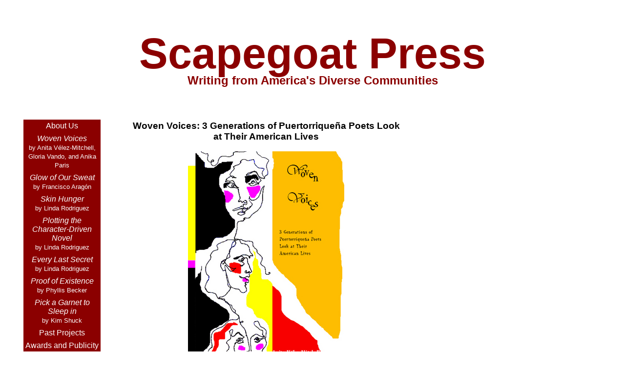

--- FILE ---
content_type: text/html
request_url: https://www.scapegoatpress.com/wovenvoices.html
body_size: 1777
content:
<!DOCTYPE html>
<!-- This website was designed in TextWrangler by Joseph Rodriguez. -->

<html>
<head>
<link href='http://fonts.googleapis.com/css?family=Playfair+Display:400,700,400italic,700italic|Nunito:400,700&subset=latin,latin-ext' rel='stylesheet' type='text/css'>
<link rel="stylesheet" type="text/css" href="scapegoat.css">
<title>Woven Voices: 3 Generations of Puertorriquena Poets Look at Their American Lives</title>
<meta name="keywords" content="scapegoat, press, poetry, woven, voices, puerto, rico, rican, puertorriquena, poets, american, lives, anita, velez-mitchell, gloria, vando, anika, paris, linda, rodriguez">
<meta name="description" content="Website of Scapegoat Press, a publisher devoted to publishing poetry and fiction from America's diverse communities">
<meta name="author" content="Scapegoat Press">

</head>

<body>

<div id="container" style="height:20%;width:100%;">

<div id="header"><h1 style="margin-bottom:0;"><a href="http://www.scapegoatpress.com">Scapegoat Press</h1><h2>Writing from America's Diverse Communities</h2></a></div>

<div id="menu frame" style="height:80%;width:20%;float:left;position:relative;">
<div id="menu" style="position:relative;top:10%;">
<ul>
<li type="none"><a class="menu" href="about.html">About Us</a></li>
<li type="none"><a class="menu" href="wovenvoices.html"><cite>Woven Voices</cite><br><small>by Anita V&eacute;lez-Mitchell, Gloria Vando, and Anika Paris</small></a></li>
<li type="none"><a class="menu" href="glowofoursweat.html"><cite>Glow of Our Sweat</cite><br><small>by Francisco Arag&oacute;n</small></a></li>
<li type="none"><a class="menu" href="skinhunger.html"><cite>Skin Hunger</cite><br><small>by Linda Rodriguez</small></a></li>
<li type="none"><a class="menu" href="plottingcharacterdrivennovel.html"><cite>Plotting the Character-Driven Novel</cite><br><small>by Linda Rodriguez</small></a></li>
<li type="none"><a class="menu" href="everylastsecret.html"><cite>Every Last Secret</cite><br><small>by Linda Rodriguez</small></a></li>
<li type="none"><a class="menu" href="proofofexistence.html"><cite>Proof of Existence</cite><br><small>by Phyllis Becker</small></a></li>
<li type="none"><a class="menu" href="pickagarnet.html"><cite>Pick a Garnet to Sleep in</cite><br><small>by Kim Shuck</small></a></li>
<li type="none"><a class="menu" href="pastprojects.html">Past Projects</a></li>
<li type="none"><a class="menu" href="publicity.html">Awards and Publicity</a></li>
<li type="none"><a class="menu" href="http://scapegoatpress.blogspot.com">Blog</a></li>
<li type="none"><a class="menu" href="contact.html">Contact Us</a></li>
</ul>
</div>
</div>

<div id="content" style="height:80%;width:45%;float:left;">
<h3>Woven Voices: 3 Generations of Puertorrique&ntilde;a Poets Look at Their American Lives</h3>
<center><img src="wovenvoices.jpg">
<p>by Anita V&eacute;lez-Mitchell, Gloria Vando, and Anika Paris<br>Edited by Linda Rodriguez</p></center>
<p>This is not your usual book of poetry. It was designed to be a...conversation of poetry among three very different but truly related poets, Anita V&eacute;lez-Mitchell, grandmother and mother, Gloria Vando, mother and daughter, and Anika Paris, daughter and granddaughter.The work of each woman has been divided among common subjects and placed in relation to work of the other two women, forming a poetic conversation or <i>pl&aacute;tica</i>, the poetic equivalent of pulling up a chair and sitting with a cup of tea or coffee to listen to the three generations of women talking together about the important issues of their lives and often laughing together.<br>&mdash;Linda Rodriguez, from the introduction</p>
<p>Paperback, 175 pp.<br>
Published May 10, 2012<br>
ISBN-10: 0979129141<br>
ISBN-13: 978-0979129148</p>
<p><a href="http://www.amazon.com/Woven-Voices-Generations-Puertorriquena-American/dp/0979129141">Buy it on Amazon!</a></p>
<p>2nd Place, International Latino Book Award, Poetry Anthology</p>
<p>PUBLICITY</p>
<ul><li>Featured on <a href="http://www.newletters.org/on-the-air/about-new-letters-on-the-air">New Letters on the Air</a>, <a href="http://www.everywritersresource.com/poemeveryday/">Every Day Poems</a>, and <a href="http://kcur.org/programs/kc-currents">KC Currents</a></l1>
<li><a href="http://www.culturalweekly.com/amazing-anita-velez-mitchell/">Co-author Anita V&eacute;lez-Mitchell featured in Cultural Weekly</a></li>
<li><a href="http://www.poetryfoundation.org/harriet/2012/04/woven-voices/">Review on the Poetry Foundation's <cite>Harriet the Blog</cite></a></li>
</ul>
</div>

<div id="footer" style="clear:both;text-align:center;height:10%;width:100%;">
<span style="font-family:'Playfair Display';font-size:0.8em;">Content and design &copy; 2024 Scapegoat Press. All rights reserved.</span></div>

</div>

</body>
</html>

--- FILE ---
content_type: text/css
request_url: https://www.scapegoatpress.com/scapegoat.css
body_size: 109
content:
body
{
background-image:url('goat.gif');
background-repeat:no-repeat;
background-position:97% 97%;
font-size:100%;
font-family: 'Playfair Display', serif;
}
ul
{
list-style-type:none;
font-family: 'Playfair Display', serif;
font-size:1em;
}
a
{
text-decoration:none;
}
a:link
{
color:DarkRed;
}
a:visited
{
color:Crimson;
}
a.menu
{
display:block;
color:White;
background-color:DarkRed;
width:150px;
text-align:center;
padding:4px;
text-decoration:none;
font-family: 'Nunito', sans-serif;
font-size:1em;
}
h1
{
text-align:center;
font-family: 'Nunito', sans-serif;
font-size:5.5em;
color:DarkRed;
}
h2
{
text-align:center;
font-family: 'Nunito', sans-serif;
font-size:1.5em;
color:DarkRed;
position:relative;
top:-30px;
}
h3
{
text-align:center;
font-family: 'Nunito', sans-serif;
font-size:1.5em
color:DarkRed;
p
{
font-family: 'Playfair Display', serif;
font-size:1em;
}
p.footer
{
font-family: 'Playfair Display', serif;
font-size:0.75em;
}